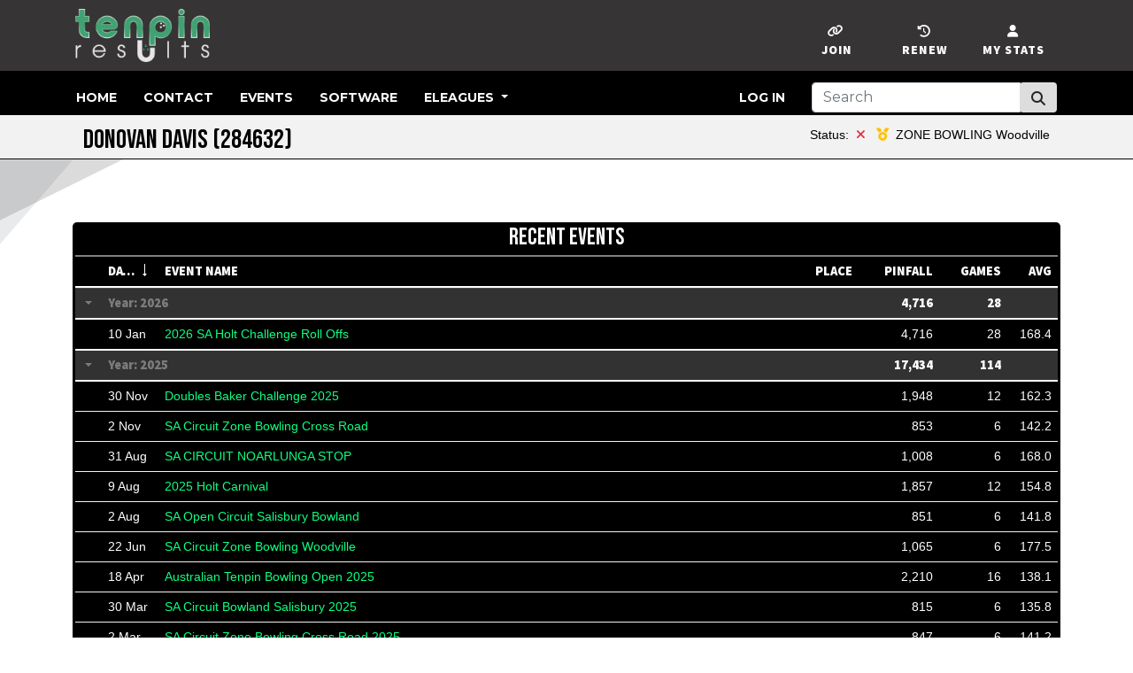

--- FILE ---
content_type: text/html; charset=utf-8
request_url: https://tenpinresults.com.au/Member/Portal/284632
body_size: 6351
content:



<!DOCTYPE html>
<html lang="en-au">
<head>
  <meta charset="utf-8" />
  <meta name="viewport" content="width=device-width, initial-scale=1.0">
  <meta name="format-detection" content="telephone=no" />
  <title>Members Area: Donovan Davis - TenpinResults</title>
  <link href="/Content/css?v=krkdg08Vn8q8hx2BO4qUop2rcUHTKdYfnferzp255tg1" rel="stylesheet"/>

  <script src="/bundles/modernizr?v=inCVuEFe6J4Q07A0AcRsbJic_UE5MwpRMNGcOtk94TE1"></script>

  
  <link href="//cdn.quilljs.com/1.3.6/quill.core.css" rel="stylesheet">
  <link href="/content/themes/basetheme.min.css" rel="stylesheet">
  <script src="https://kit.fontawesome.com/50c36560b1.js" crossorigin="anonymous"></script>
  <script type="text/javascript">
    (function (c, l, a, r, i, t, y) {
      c[a] = c[a] || function () { (c[a].q = c[a].q || []).push(arguments) };
      t = l.createElement(r); t.async = 1; t.src = "https://www.clarity.ms/tag/" + i;
      y = l.getElementsByTagName(r)[0]; y.parentNode.insertBefore(t, y);
    })(window, document, "clarity", "script", "dqftf99xp3");
  </script>
  <script>
    (function (w, d, f) {
      var a = d.getElementsByTagName('head')[0];
      var s = d.createElement('script');
      s.async = 1;
      s.src = f;
      s.setAttribute('id', 'produktlyScript');
      s.dataset.clientToken = "[base64]";
      a.appendChild(s);
    })(window, document, "https://public.produktly.com/js/main.js");
  </script>
</head>
<body>
  <img src="/Images/tpr_logo.png" style="height:0px; width:0px" />
  <script type="text/javascript">
    var scriptHost = [];
    var loggedInId = -1;
  </script>
  <div class="nav-topBar">
    <div class="container" style="padding:10px 15px;">
      <div class="row mt-0 py-0">
        <div class="col-6 col-md-4 pl-1">
          <a href="/" id="mainTprLogo">
            <img src="/images/tpr_logo.png" alt="TenpinResults logo" />
          </a>
        </div>
        <div class="col-6 col-md-4 text-end text-md-center pr-1">
          
        </div>
        <div class="d-none d-md-block col-md-4 pr-md-1 text-end">
          <div class="topButton statsbutton d-print-none">
            <a href='/Member/PortalSearch'><i class="fas fa-user"></i><br />My Stats</a>
          </div>
          <div class="topButton renewbutton d-none d-md-block d-print-none">
            <a href="https://www.tenpin.org.au/registration"><i class="fas fa-history"></i><br />renew</a>
          </div>
          <div class='topButton joinbutton d-none d-md-block d-print-none'>
            <a href="https://www.tenpin.org.au/registration"><i class="fas fa-link"></i><br />join</a>
          </div>
        </div>
      </div>
    </div>
  </div>
  <div class="nav-midBar d-print-none">
    <div class="container" style="height:100%">
      <div class="row nopadding mt-0">
        <div class="d-inline-block d-md-none col-8 nopadding text-truncate">

  <div class="row nopadding" style="width:100%; margin:0px">
    <div class="col-12 col-md-6 nopadding">
      <h1>
        Donovan Davis <span style="font-family:var(--header-font-light)">(284632)</span>
      </h1>
    </div>
    <div class="col-12 col-md-6 text-end d-none d-md-block nopadding" style="height:36px; margin-top:7px; vertical-align:middle; font-family:var(--copy-font); color:black">
      Status:
        <i class="fas fa-times text-danger mx-1" title="This person is not a financial member" data-bs-toggle="tooltip"></i>
              <i class="fas fa-medal text-warning mx-1" data-title="This member is not Silver status" data-bs-toggle="tooltip"></i>
      ZONE BOWLING Woodville
    </div>
    
  </div>
        </div>
        <div class="col-4 nopadding col-md-12">
          <button class="navbar-toggle d-block d-md-none" data-bs-toggle="collapse" data-bs-target="#blackMenu" style="float: right; color:white; background: transparent; border: 1px solid transparent;">
            <i class="fas fa-bars fa-2x" style="margin-top:4px"></i>
          </button>
          <div class="d-inline-block d-md-none" style="font-size:16px; padding-top:8px; padding-bottom:2px; float:right">
            <a href='/Member/PortalSearch'><i class="fas fa-user"></i></a>
          </div>
          <nav class="navbar navbar-expand-md" style="height:100%">
            <div class="navbar-collapse collapse px-3 px-md-1" id="blackMenu" style="z-index:50000">
              <ul class="navbar-nav mr-auto">
  <li class="nav-item"><a href="/">Home</a></li>
  <li class="nav-item d-md-none"><a href="/register">Join</a></li>
  <li class="nav-item d-block d-md-none"><a href="/renew">Renew</a></li>
  <li class="divider d-block d-md-none mx-0"></li>
  <li class="nav-item"><a href="/Contact">Contact</a></li>
    <li class="nav-item"><a href="/Event/Index">Events</a></li>
      <li class="nav-item"><a href="/Software">Software</a></li>

      <li class="dropdown">
        <a href="#" class="dropdown-toggle" data-bs-toggle="dropdown" role="button" aria-expanded="false">eLeagues <span class="caret"></span></a>
        <ul class="dropdown-menu px-3" role="menu" style="min-width:250px; border-width: 0px; font-family: var(--copy-font)">
          <li><a href='/eLeague/Results'>Results</a></li>
          <li><a href='/eLeague/Signup'>Registration</a></li>
          <li><a href='/eLeague/Rules'>Rules</a></li>
        </ul>
      </li>
      </ul>

                <ul class="nav navbar-nav navbar-right">
    <li><a href="/Account/Login" id="loginLink">Log in</a></li>

</ul>

              <div class="col-md-3 col-12" style="padding:8px 0px;">
                <div class="input-group">
                  <input type="text" class="form-control" placeholder="Search" name="id" id="searchbox" style="max-height:34px; margin-left:auto; background-color:white;">
                  <div class="input-group-append">
                    <button class="btn btn-default" type="button" onclick="search();" style="max-height:34px; margin-right: auto; z-index:5000000; background-color: buttonface"><i class="fas fa-search"></i></button>
                  </div>
                </div>
              </div>
            </div>
          </nav>
        </div>
      </div>
    </div>
  </div>
  <div class="nav-lowerBar">
    <div class="container d-none d-md-block">

  <div class="row nopadding" style="width:100%; margin:0px">
    <div class="col-12 col-md-6 nopadding">
      <h1>
        Donovan Davis <span style="font-family:var(--header-font-light)">(284632)</span>
      </h1>
    </div>
    <div class="col-12 col-md-6 text-end d-none d-md-block nopadding" style="height:36px; margin-top:7px; vertical-align:middle; font-family:var(--copy-font); color:black">
      Status:
        <i class="fas fa-times text-danger mx-1" title="This person is not a financial member" data-bs-toggle="tooltip"></i>
              <i class="fas fa-medal text-warning mx-1" data-title="This member is not Silver status" data-bs-toggle="tooltip"></i>
      ZONE BOWLING Woodville
    </div>
    
  </div>
    </div>
  </div>
  <img src="/images/geo-header.svg" class="geoHeader d-print-none" style="z-index:-1" />
  <div class="container">
    

<div class="col-12 text-center d-md-none" style="min-height:36px; margin-top:2px; margin-bottom:1px; vertical-align:middle;">
  Status:
    ZONE BOWLING Woodville
</div>

  <div id="eventContainer" class="primaryPanel newsection">
    <h2>Recent Events</h2>
    <div id="eventPanel"></div>
  </div>

  <center style="clear:both">
    <h2>Year-to-date League Highlights</h2>
    <div class="statBoxM">
      <div class="circle" id="statGreenAverageCircle"
           data-value="0"
           data-thickness="15"
           data-animation-start-value="0.0">
        <h2><span id="statGreenAverageStrong">?</span></h2>
      </div>
      <div class="statHeaderM"><h2 style="margin:2px">Green Average</h2></div>
      <div class="statNumbers"><span id="statGreenAverageValues">? / ?</span><small><i class="fa fa-question-circle hidden-sm hidden-xs" id="gAvgHelpAnchor"></i></small></div>
    </div>

    <div class="statBoxM">
      <div class="circle" id="statStrikeRatioCircle"
           data-value="0"
           data-thickness="15"
           data-animation-start-value="0.0">
        <h2 id="statStrikeRatioStrong">?</h2>
      </div>
      <div class="statHeaderM"><h2 style="margin:2px">Strike Ratio</h2></div>
      <div class="statNumbers" id="statStrikeRatioValues">? / ?</div>
    </div>

    <div class="statBoxM">
      <div class="circle" id="statSpareRatioCircle"
           data-value="0"
           data-thickness="15"
           data-animation-start-value="0.0">
        <h2 id="statSpareRatioStrong">?</h2>
      </div>
      <div class="statHeaderM"><h2 style="margin:2px">Spare Ratio</h2></div>
      <div class="statNumbers" id="statSpareRatioValues">? / ?</div>
    </div>

    <div class="statBoxM">
      <div class="circle" id="statNinesSparedCircle"
           data-value="0"
           data-thickness="15"
           data-animation-start-value="0.0">
        <h2 id="statNinesSparedStrong">?</h2>
      </div>
      <div class="statHeaderM"><h2 style="margin:2px">Nines Spared</h2></div>
      <div class="statNumbers" id="statNinesSparedValues">? / ?</div>
    </div>
  </center>
  <div class="row nopadding">
    <div class="col-lg-3 col-md-5 col-12 nopadding">
      <div class="primaryPanel" style="height: 416px">
        <h2>Games by Range</h2>
        <div id="gamebandpie"></div>
      </div>
    </div>
    <div class="col-lg-9 col-md-7 col-12 nopadding">
      <div class="primaryPanel inlineSection" style="height: 416px;">
        <h2>Most recent Games</h2>
        <div id="gamehistorychart"></div>
      </div>
    </div>
  </div>

  <center style="clear:both;">
    <h2>Awards Program <small id="moreAwards" style="cursor:pointer">(more...)</small></h2>
    <div id="awardPanel"></div>
  </center>
  <div class="primaryPanel" style="clear:both">
    <h2>Latest from league...</h2>
    <div id="leagueLatestPanel"></div>
  </div>
  <div id="awardListPopover">
    <div id="awardHistoryTable">
      <div class="row">
        <div class="col-6 bold">Award</div>
        <div class="col-4 bold">Achieved</div>
        <div class="col-1 bold d-none">Claimed</div>
      </div>
    </div>
  </div>
<div id="gAvgTip">
  <h2>Understand the "Green" average</h2>
  <p>
    The "Green" average is the average of all league games in a calendar year.<br />
    Leagues with a season that crosses into another calendar year will only have<br />
    their games from the target year counted. The method used by the League for<br />
    calculating average (eg Rolling) or handicap is irrelevant to the "Green" average.
  </p>
</div>

  </div>
<footer style="max-height:350px; margin-top:50px;">
  <div class=" d-print-none footer-banner">
    <img src="/Content/themes/au-black-green/geo-footer-bar.svg" style="left:0px; margin: 0px; height: 100%;" />
  </div>
  <div class="footer-grey d-print-none" style="position: relative; padding-top:50px; background-image: url('/images/geo-footer.svg'); background-position: bottom right; background-repeat: no-repeat;">
    <div class="container">
      
<div class="row" style="margin:0px;">
  <div class="col-12 col-md-8 nopadding">
    <div class="row nomargin nopadding">
      <div class="col-4 col-md-3 nopadding">
        <a href="/">Home</a><br />
        <a href="/Terms">Terms of Use</a><br />
        <a href="/Home/Contact">Contact Us</a>
      </div>
      <div class="col-4 col-md-3 nopadding">

          <a href="/Event/Index">Events</a><br />
            <a href='/Rankings/Results/Hub'>Rankings Hub</a><br />
                  <a href='/eLeague/Results'>eLeague Results</a><br />
          <a href='/eLeague/Signup'>eLeague Registration</a><br />
          <a href='/eLeague/Rules'>eLeague Rules</a><br />
      </div>

        <div class="col-4 col-md-3 nopadding">
          <a href="/Home/Software">Software</a><br />
          <a href="https://download.tenpinresults.com/current/sprint.msi" class="d-none d-md-block">Sprint <i class="fas fa-download fa-xs" style="margin-left:5px"></i></a>
          <a href="https://download.tenpinresults.com/current/champs.msi" class="d-none d-md-block">Championships <i class="fas fa-download fa-xs" style="margin-left:5px"></i></a>
          <a href="https://download.tenpinresults.com/current/SimplerChampionshipsManual.pdf" target="_blank">Champs Manual <i class="fas fa-file-pdf fa-xs" style="margin-left:5px"></i></a>
        </div>
                                      <div class="col-4 col-md-3 nopadding">
          <a href='/Event/New'>New Event Application</a><br />
        </div>
    </div>
  </div>
  <div class="col-md-4 col-12 text-endnopadding">
    <a href="//www.facebook.com/tenpinresultsaus" style="color:white" target="_new"><i class="fab fa-facebook fa-2x"></i></a> &nbsp; &nbsp; <a href="//www.twitter.com/tenpinresultsau" style="color:white" target="_new"><i class="fab fa-x-twitter fa-2x"></i></a>
    <address>
      <strong>TenpinResults Australia Pty Ltd</strong><br>
      <abbr title="Email">E:</abbr> <a href="mailto:support@tenpinresults.com">support@tenpinresults.com</a><br />
    </address>

    <a href="//tenpinresults.com.au">
      <img src="/Images/tpr_logo.png" style="height:80px; margin-top:14px; margin-bottom:14px" alt="TenpinResults logo" />
    </a>

      <br /><span>
        with special thanks to<br />
      </span>
      <a href="http://www.qubicaamf.com/" target="_blank"><img src="/Images/3plogos/qamf.png" alt="QubicaAMF Australia" style="height:50px" class="my-1" /></a><br />
      <a href="http://www.computerscore.com.au/" target="_blank"><img src="/Images/3plogos/computerscore.png" alt="Computer Score" style="height:50px" /></a>
  </div>
</div>

    </div><div class="footer-copyright">
      <div class="container text-center">
        | &copy; tenpinresults |
      </div>
    </div>
  </div>

</footer>
<script src="https://cdnjs.cloudflare.com/ajax/libs/devextreme-quill/1.1.5/dx-quill.min.js"></script>
  <script type="text/javascript" src="/Scripts/popper.min.js"></script>
  <script src="/bundles/jquery?v=EkFKwJn7Ex4GtA1FsBgMF7h_S0iEj_uJfalySOk8JKg1"></script>

  <script src="/bundles/bootstrap?v=Dlwj8kCtC1F2iYWFUjTHP3v0kweLRfU3v-JMiG3_PMM1"></script>

  <script src="/bundles/devexpress?v=JeEqR-C-XerGlGsFJKbTb1uqbV4y8lxYZn7VpGtH2hU1"></script>

  <script src="/bundles/commonjs?v=2hUE5rSCtDNz3Pm_eqrMoqO753IDiIRgeb0WsXxbHIc1"></script>

  <script type="text/javascript" src="/Content/themes/au-black-green/themesettings.js"></script>
  <script type="text/javascript" src="/signalr/hubs"></script>
  <script type="text/javascript">
    DevExpress.config({
      rtlEnabled: false,
      forceIsoDateParsing: false
    });
    DevExpress.ui.setTemplateEngine("underscore");
    
      (function(i, s, o, g, r, a, m) {
        i['GoogleAnalyticsObject'] = r; i[r] = i[r] || function() {
          (i[r].q = i[r].q || []).push(arguments)
         }, i[r].l = 1 * new Date(); a = s.createElement(o),
    m = s.getElementsByTagName(o)[0]; a.async = 1; a.src = g; m.parentNode.insertBefore(a, m)
   })(window, document, 'script', '//www.google-analytics.com/analytics.js', 'ga');
   ga('create', 'UA-13152413-2', 'tenpinresults.com.au');

    ga('send', 'pageview');
      
      function search() {
        if ($("#searchbox").val() != '') {
        window.location = '/Search/' + encodeURIComponent($("#searchbox").val().replace(".", "--dot--").replace(".", "--dot--").replace(".", "--dot--").replace(".", "--dot--").replace(".", "--dot--").trim());
      }
    }
    $("#searchbox").keypress(function (e) {
      if (e.which == 13) {
        search();
      }
    });

    var narrowMode = window.matchMedia('(max-width:768px)').matches;
    var superwideMode = window.matchMedia('(min-width:1640px)').matches;

    $(document).ready(function () {
      scriptHost.forEach(function (o) {
        o();
      });
      scriptHost = [];
      DisplayDates();
      PrimeTooltips();
    });
  </script>
  
  <script type="text/javascript">
    var membernumber = 284632;
    var memberid = 195570;
    var isAwardAdminAllowed = false;
    var isMembershipOfficerAllowed = false;

  </script>
  <script src="/scripts/jquery.circle-progress.min.js"></script>
  <script src="/Scripts/viewscripts/member-index.js"></script>
  <script src="/Scripts/viewscripts/_common-event-entries.js"></script>
  <script src="/Scripts/viewscripts/_common-event-arsenal.js"></script>

  <script src='https://livechat.desku.io/cdn/widget.js?lc_id=493750280295' async></script>
</body>
</html>

--- FILE ---
content_type: text/css
request_url: https://tenpinresults.com.au/content/themes/basetheme.min.css
body_size: 5196
content:
@import url("https://fonts.googleapis.com/css2?family=Bebas+Neue:wght@400;500;900&family=Montserrat:wght@400;700&family=Source+Sans+Pro:wght@300;400;900&family=Oswald:wght@300;500;900&display=swap");body{font-family:"Source Sans Pro Regular",Verdana,Arial;color:#4a4a4a;padding-top:180px;margin-bottom:0;font-size:.9rem;}a{color:#0dff7f;text-decoration:none;}a:hover{color:#42a172;}h2,.h2,h1,.h1,h3,h4,h5,h6,.h3,.h4,.h5,.h6{font-family:"Bebas Neue";line-height:.9;color:#373435;text-transform:uppercase;margin-bottom:25px;margin-top:50px;}h1,.h1{font-size:30px;}h2,.h2{font-size:26px;}.anchor{padding-top:180px;margin-top:-180px;}.bold{font-family:"Source Sans Pro",bold;font-weight:bold;}footer{font-size:16px;color:#fff;line-height:28px;font-family:"Source Sans Pro Light",Verdana,Arial;}footer a{color:#fefefe;}footer .footer-grey{width:100%;background-color:#373435;color:#f2f2f2;padding-top:30px;padding-bottom:25px;font-variant:normal;}footer .footer-copyright{width:100%;height:30px;color:#f2f2f2;border-top:1px solid #f2f2f2;margin-top:30px;}footer .footer-banner{width:100%;height:47px;background-color:#42a172;}.nav-topBar{background-color:#373435;height:80px;font-size:14px;letter-spacing:1.1px;padding:0;font-family:"Source Sans Pro",bold;font-variant:small-caps;position:fixed;width:100%;top:0;z-index:1000;}.nav-midBar{font-family:"Montserrat",bold;font-weight:600;font-variant:small-caps;font-size:14px;background:#000;padding:0;position:fixed;width:100%;top:80px;height:50px;z-index:1000;padding:0;text-transform:uppercase;}.navbar-nav .dropdown-menu{background-color:#000;}.nav-midBar .navbar{padding:0;}@media screen and (max-width:767px){.nav-midBar .navbar{margin-left:-200px;}}.nav-midBar a{color:#fefefe;}.nav-midBar a:hover{color:#0dff7f;}.nav-midBar li{margin-right:30px;}.nav-lowerBar{color:#000;position:fixed;top:130px;height:50px;width:100%;z-index:100;background-color:#f2f2f2;border-bottom:1px solid #000;}.breadcrumb{display:-ms-flexbox;display:flex;-ms-flex-wrap:wrap;flex-wrap:wrap;padding:.75rem 1rem;margin-bottom:1rem;list-style:none;background-color:#f2f2f2;border-radius:.25rem;}.breadcrumb a{color:#42a172;}.topButton{width:100px;height:80px;padding-top:25px;margin-top:-10px;vertical-align:middle;text-align:center;display:block;float:right;text-transform:uppercase;font-weight:bold;}.topButton:hover,.topButton.selected{background-color:#42a172 !important;}.topButton a{color:#fefefe;}.geoHeader{position:fixed;top:180px;left:0;}.nav-lowerBar h1,.nav-lowerBar h1 small{margin-bottom:10px;margin-top:10px;font-size:30px;white-space:nowrap;overflow:hidden;vertical-align:middle;color:#000;}#mainFederationLogo img,#mainTprLogo img{max-height:60px;margin-top:auto;margin-bottom:auto;}.graphicButtonPanel,.actionPanel,.infoPanel,.primaryPanel{font-family:"Source Sans Pro Regular",Verdana,Arial;padding:3px;font-weight:300;line-height:1.28;border-radius:5px;position:relative;display:inline-block;margin-bottom:5px;overflow:hidden;width:100%;}.graphicButtonPanel .moreLink,.actionPanel .moreLink,.infoPanel .moreLink,.primaryPanel .moreLink{position:absolute;right:15px;top:3px;font-size:smaller;color:#0dff7f;}.graphicButtonPanel .moreLink a,.actionPanel .moreLink a,.infoPanel .moreLink a,.primaryPanel .moreLink a{cursor:pointer;}.graphicButtonPanel .row,.actionPanel .row,.infoPanel .row,.primaryPanel .row{padding:0;margin-left:0;margin-right:0;}.primaryPanel{background-color:#000;color:#fefefe;}.primaryPanel h2,.primaryPanel h3,.primaryPanel h4{color:#fefefe;margin-top:3px;margin-bottom:8px;width:100%;text-align:center;}.primaryPanel * input{border-radius:3px;background-color:#000;border:1px solid #fefefe;text-align:center;color:#fefefe;max-width:100%;}.primaryPanel * a{color:#0dff7f;}.infoPanel{background-color:#f2f2f2;color:#373435;}.infoPanel h2{margin-top:3px;margin-bottom:8px;width:100%;text-align:center;}.infoPanel a{color:#373435;}.infoPanel .keydate>*{color:#000 !important;}.infoPanel .additionalButton{border:1px dotted #373435;height:90px;border-radius:5px;width:90px;position:relative;color:#373435;cursor:pointer;}.actionPanel{background-color:#006400;color:#fefefe;}.graphicButtonPanel{border:1px solid #fff;border-radius:10px;padding-left:20px;}.tinypadding{padding-left:2px !important;padding-right:2px !important;}.divider-light,.divider{height:1px;border-top:1px solid #f2f2f2;margin:0 15px;}.divider-light{border-top-style:dotted;}.accentButton{background-color:#0dff7f;color:#373435 !important;border-radius:0 15px 0 15px;padding-left:8px;padding-right:8px;text-transform:uppercase;height:40px;width:140px;font-family:"Source Sans Pro",bold;font-weight:bold;display:inline-block;cursor:pointer;line-height:40px;font-size:16px;text-align:center;vertical-align:middle;}.accentButton.header{height:30px;line-height:30px;}.accentButton.tworow{line-height:16px;padding-top:4px;}.accentButton.narrow{width:110px;}.accentButton.autowidth{width:auto;}.accentButton.cancelButton{color:#fefefe !important;background-color:#b22222;}.accentButton:hover{color:#42a172;}.mr-auto{margin-right:auto !important;}small{font-family:Oswald;}.pointer{cursor:pointer;}.smallcaps{font-variant:small-caps;}.graphicButton{width:175px;height:50px;margin-top:-1px;position:relative;overflow:hidden;white-space:nowrap;border-radius:10px;background-color:#fff;cursor:pointer;display:inline-block;font-size:medium;font-family:"Bebas Neue";}.graphicButton .graphicButtonImage{width:50px;height:50px;display:inline-block;margin:0;}.graphicButton:hover{box-shadow:0 0 0 3px rgba(0,0,0,.2);transition:all 200ms ease-out;}.graphicButtonPanelHeader{left:-12px;width:60px;font-variant:small-caps;top:5px;padding:2px;padding-bottom:1px;position:absolute;color:#fefefe;transform:rotate(-90deg);transform-origin:50% 110%;background-color:#000;margin-top:0;font-size:12px;text-align:center;}.graphicButtonText{position:absolute;top:50%;-ms-transform:translateY(-50%);transform:translateY(-50%);color:#000;text-align:center;width:120px;margin-left:-5px;font-size:large;padding:1px;margin:0;width:100%;line-height:1em;font-family:"Bebas Neue";text-transform:uppercase;}.graphicButtonText.graphicButtonPadLeft{padding-left:51px;}.graphicButtonText.graphicButtonPadRight{padding-right:51px;}.graphicButtonText.graphicButtonPadLeft.graphicButtonPadRight{font-size:medium;}.dim{opacity:.4;}.eventSummaryBlock{height:60px;border:1px solid #fff;border-radius:0 10px 10px 0;padding:0;margin:0;margin-left:65px;position:relative;}.eventSummaryBlock:hover{box-shadow:0 0 0 2px rgba(255,255,255,.75);transition:all 200ms ease-out;}.eventSummaryBlock .cornerIcon{height:40px;width:40px;bottom:0;position:absolute;background-color:#fff;background-size:contain;}.eventSummaryBlock .cornerIcon.left{left:-1px;}.eventSummaryBlock .cornerIcon.right{right:-1px;border-radius:0 0 10px 0;}.form-control{background-color:#f2f2f2;}textarea:hover,select:hover,input[type=date]:focus,input[type=text]:focus,input[type=password]:focus{box-shadow:0 0 5px #0dff7f;border:1px solid #0dff7f;}input,select,textarea{max-width:280px;}.autocomplete-container{position:relative;}.autocomplete-container input{width:calc(100% - 43px);outline:none;border:1px solid rgba(0,0,0,.2);padding:10px;padding-right:31px;font-size:16px;}.autocomplete-items{position:absolute;border:1px solid rgba(0,0,0,.1);box-shadow:0 2px 10px 2px rgba(0,0,0,.1);border-top:none;z-index:99;top:calc(100% + 2px);left:0;right:0;background-color:#fefefe;color:#000;}.autocomplete-items div{padding:10px;cursor:pointer;}.autocomplete-items div:hover{background-color:rgba(0,0,0,.1);}.autocomplete-items .autocomplete-active{background-color:rgba(0,0,0,.1);}.clear-button{color:rgba(0,0,0,.4);cursor:pointer;position:absolute;right:5px;top:0;height:100%;display:none;align-items:center;}.clear-button.visible{display:flex;}.clear-button:hover{color:rgba(0,0,0,.6);}.awardPane{position:relative;height:250px;width:110px;text-align:center;display:inline-block;margin-left:25px;margin-right:25px;margin-bottom:25px;}.chevronPane{position:relative;width:110px;text-align:center;display:inline-block;margin-left:25px;margin-right:25px;}.awardPaneChevron{height:135px;width:100%;}.awardPaneChevron i{position:absolute;top:15px;right:15px;color:#fff;}.limeChevron{background-image:url("/Images/award-chevron-lime.svg");color:#0dff7f;}.cyanChevron{background-image:url("/Images/award-chevron-cyan.svg");color:#00d4cd;}.magentaChevron{background-image:url("/Images/award-chevron-magenta.svg");color:#e66aff;}.awardIcon{margin-top:20px;margin-left:auto;margin-right:auto;height:40px;}.awardTitle{margin-left:auto;margin-right:auto;padding:0 8px;font-size:2.3em;margin-top:5px;margin-bottom:0;color:inherit;}.awardTitle.Condensed{font-size:1.5em;margin-top:12px;}.awardSubTitle{margin-left:auto;margin-right:auto;line-height:.8;font-family:Oswald;text-transform:uppercase;}.awardBowler{margin-top:35px;margin-left:auto;margin-right:auto;font-size:20px;font-variant:small-caps;color:#373435;font-family:"Bebas Neue";line-height:.9;}.awardBowler a,.chevronDetail a{color:#373435 !important;}.awardSeries,.chevronDetail{color:#000;font-size:26px;font-family:"Bebas Neue";margin-top:10px;margin-bottom:6px;line-height:26px;padding:0;}.awardGames{color:#373435;margin-left:-5px;margin-right:-5px;font-size:16px;text-overflow:ellipsis;white-space:nowrap;overflow:hidden;font-family:"Source Sans Pro Light",Verdana,Arial;line-height:16px;padding:0;}.circle h2{position:relative;top:-74px;left:0;display:inline;}.circle,.statDonut{width:120px;height:120px;margin:6px;display:inline-block;position:relative;text-align:center;line-height:1.2;}.circle canvas{width:120px;height:120px;}.rankBox{width:22px;text-align:left;display:inline-block;}.pointsBox{border-radius:5px;background:#fff;color:#000;text-align:center;font-family:"Source Sans Pro",bold;}.gameScoreBox{width:12%;text-align:center;display:inline-block;margin-right:3px;margin-bottom:1px;}.win{border:1px solid #0dff7f;border-radius:5px;color:#fefefe;background-color:#42a172;}.draw{border:1px solid darkyellow;border-radius:5px;background-color:#eee8aa;color:#000;}.minorCut{border-bottom:2px dotted #0dff7f;}.majorCut{border-bottom:2px dashed #0dff7f;}.goldHighlight{background-color:#ff0;}.greenHighlight{background-color:"#00FF00";}.redHighlight{background-color:#b22222;}.softHighlight{background-color:#c0c0c0;}.bowlerName{font-weight:bolder;cursor:pointer;}.eliminationSeed{width:35px;text-align:center;vertical-align:middle;}.eliminationPoints{width:45px;text-align:center;vertical-align:middle;border-left:1px dotted #000;}.eliminationScore{font-size:smaller;font-style:italic;text-align:center;}.eliminationWin{background-color:#42a172;color:#fefefe;font-weight:bold;}.eliminationDraw{background-color:#b8860b;color:#000;font-weight:bold;}.eliminationName{font-weight:normal;font-variant:small-caps;border-right:1px dotted #000;border-left:1px dotted #000;padding:2px;overflow:hidden;width:210px;}.statBox{float:left;border:1px solid #000;border-radius:3px;text-align:center;height:170px;width:132px;display:inline-block;margin:3px 20px;}.statBoxM{margin:3px 20px;text-align:center;width:132px;display:inline-block;}.statHeaderM{margin-top:-15px;}.statHeaderM h3{margin-top:1px;margin-bottom:1px;}.statNumbers{text-align:center;border-top:1px dotted #373435;width:100%;margin-top:6px;padding-top:6px;line-height:16px;}.frameHeader{background-color:#373435;color:#fff;font-weight:bold;text-align:center;margin-left:-1px;margin-right:-1px;margin-top:-1px;}.score{width:25px;margin-left:2px;}.total{width:40px;margin-left:2px;margin-right:2px;}.scorewhandicap{width:45px;margin-left:2px;}.totalwhandicap{width:90px;margin-left:2px;margin-right:2px;text-align:right;padding-left:0;padding-right:0;}.totalwhandicap sup{margin-right:5px;width:30px;display:inline-block;}.fullSkin{text-decoration:dashed #0dff7f 2px;text-decoration-line:underline;}.halfSkin{text-decoration:dashed orange 2px;text-decoration-line:underline;}.s301:before{content:"";position:absolute;width:10px;height:10px;border-radius:50%;background-color:#0dff7f;z-index:10;}score.honor300{background:#fff;border-radius:50% 50%/10% 10%;color:#000;}score.honor290{background:#006400;border-radius:50% 50%/10% 10%;color:#ff0;}score.honor275{background-color:#eee8aa;border-radius:50% 50%/10% 10%;color:#000;}.h2hMatch{border:1px solid #000;border-radius:20px 5px;height:6.1em;position:relative;padding:0 !important;margin-top:5px;margin-bottom:5px;max-width:250px;margin-left:auto;margin-right:auto;background-color:#000;color:#fff;display:block;}.h2hMatch .h2,.h2hMatch .h5{color:#fff;}.curvedcorneritem{background-size:contain;background-repeat:no-repeat;background-position:center;height:3em;width:3em;margin:-1px;}.curvedcorneritem.left{border-radius:20px 5px 5px 5px;}.curvedcorneritem.right{border-radius:5px 5px 20px 5px;}.winnersphoto{border-radius:15px 15px;background-size:contain;background-repeat:no-repeat;background-position:center;width:100%;padding-bottom:100%;}.bowlerName{flex:auto;font-weight:normal;max-width:148px;}.bowlerScores{display:inline-flex;}.fadeout{opacity:.6;}.frameTotal{text-align:right;font-weight:bold;border-right:1px solid #373435;padding:3px;}.frameBox{border:1px solid #373435;background:#f2f2f2;margin-right:1px;margin-left:1px;margin-top:3px;border-radius:3px;text-align:center;display:inline-block;}.frameScore{text-align:center;color:#373435;border-top:1px dotted #373435;width:100%;font-size:1.8rem;min-height:1.85rem;}.frameBoxContainer{margin-left:auto;background:#373435;margin-right:auto;display:block;padding-left:1px;border-radius:0 0 5px 5px;margin-bottom:2px;}.cal{display:inline-block;border:.1px solid #373435;background-color:#fefefe;height:60px;text-align:center;float:left;margin:-1px;}.cal{width:60px;}.cal.dynamic{width:auto;}.cal .month{height:20px;line-height:20px;font-size:.8rem;text-transform:uppercase;background-color:#42a172;color:#fefefe;}.cal .month.maroon{background-color:#800000;}.cal .month.navy{background-color:#000080;}.cal .month.orange{background-color:#ffa500;}.cal .month.yellow{background-color:#ff0;color:#000;}.cal .month.black{background-color:#000;color:#fefefe;}.cal .month.white{background-color:#fefefe;color:#000;}.cal .date{margin-top:3px;font-size:3rem;color:#373435;line-height:30px;}.cal .content{font-size:1.5rem;padding-left:.5em;padding-right:.5em;}.keydate{display:inline-block;width:200px;height:60px;border:1px solid #fff;border-radius:0 10px 10px 0;padding:0;}.keydate .title{font-size:1rem;color:#fff;text-align:left;text-overflow:ellipsis;margin-right:5px;font-variant:small-caps;}.keydate .amount{font-size:1.5rem;color:#fff;text-align:right;margin-right:5px;}

--- FILE ---
content_type: image/svg+xml
request_url: https://tenpinresults.com.au/Images/award-pin.svg
body_size: 2283
content:
<svg xmlns="http://www.w3.org/2000/svg" width="36" height="39" viewBox="0 0 36 39">
    <path fill="#0DFF7F" fill-rule="nonzero" d="M27.023 15.982c.547-2.39 3.615-5.027 5.855-6.952.535-.46 1.024-.88 1.424-1.25.825-.762 1.294-1.87 1.288-3.04-.008-1.25-.565-2.437-1.569-3.34l-.043-.04C33.031.508 31.855.103 30.67.22a4.246 4.246 0 0 0-2.945 1.653c-.326.437-.693.966-1.094 1.546-1.677 2.425-3.975 5.748-6.295 6.542-3.087 1.057-9.87 4.018-13.449 7.658C3.02 21.553-.045 27.476.057 30.823c.031 1.049.353 1.856.954 2.397l4.643 4.18c3.202 2.883 10.703-2.552 15.008-7.332 4.086-4.539 6.14-13.122 6.36-14.086zm.07-3.43l-3.354-3.02c.421-.398.829-.832 1.222-1.286l3.284 2.957c-.411.439-.8.89-1.152 1.349zm-3.94-2.5l3.485 3.138a8.55 8.55 0 0 0-.864 1.609l-4.13-3.72c.516-.27 1.02-.619 1.509-1.027zm9.782-7.533l.043.038c2.085 1.878.763 3.62.267 4.078-.39.359-3.44 2.984-4.46 4.007l-3.323-2.993c.908-1.117 3.195-4.42 3.51-4.845.43-.576 1.954-2.094 3.963-.285zM6.696 36.24l-4.642-4.18c-.273-.246-.421-.68-.44-1.286C1.525 27.846 4.45 22.32 8 18.71c3.373-3.432 9.875-6.26 12.842-7.276l.022-.01 4.647 4.185c-.001.008-.004.016-.006.023-.768 3.351-2.896 9.943-6.001 13.391-4.792 5.323-11.015 8.83-12.807 7.217zm-.68-3.046a.39.39 0 0 1-.55.029l-.91-.818a.39.39 0 0 1 .522-.58l.909.819a.39.39 0 0 1 .029.55zM4.255 31.61a.39.39 0 0 1-.55.03l-.565-.509a.39.39 0 0 1 .521-.579l.565.508a.39.39 0 0 1 .029.55zm4.157 3.744a.39.39 0 0 1-.55.03l-1.327-1.196a.39.39 0 0 1 .521-.579l1.328 1.195a.39.39 0 0 1 .028.55zm8.296-19.932c-3.99 2.058-6.783 4.535-8.79 7.795a.39.39 0 1 1-.663-.409c2.084-3.387 4.975-5.953 9.097-8.079a.39.39 0 1 1 .356.693zM31.44 3.072a.39.39 0 0 1 .51-.208c.739.31 1.218.927 1.28 1.649.049.564-.12 1.67-1.798 2.747a.39.39 0 0 1-.539-.118.39.39 0 0 1 .118-.538c.974-.625 1.5-1.362 1.443-2.024-.038-.435-.333-.799-.806-.997a.39.39 0 0 1-.208-.51z"/>
</svg>


--- FILE ---
content_type: application/x-javascript
request_url: https://tenpinresults.com.au/Scripts/viewscripts/_common-event-entries.js
body_size: 2071
content:
var eventEntryPopup;
function prepareEventEntryPopup(title = "Edit Entry") {
  if (eventEntryPopup == null) {
    eventEntryPopup = $("<div/>").dxPopup({
      width: function () {
        if (window.innerWidth / 1.5 > 800) return 800;

        return window.innerWidth / 1.1;
      }, showCloseButton: true,
      height: function () {
        if (window.innerHeight / 1.5 > 800) return 800;

        return window.innerHeight / 1.1;
      },
      title: "Edit Entry "
    });
    $("body").append(eventEntryPopup);
  }
  $(eventEntryPopup).dxPopup("instance").option('title', title);
}
function displayEventEntryPopup(title, content) {
  prepareEventEntryPopup(title)
  $(eventEntryPopup).dxPopup();
  $(eventEntryPopup).dxPopup("instance").option('contentTemplate', function (c) { c.html(); c.append(content.replace('<h3 class="', '<h3 class="text-white ')); });
  $(eventEntryPopup).dxPopup("instance").show();
}
function commonCloseEditEntry() {
  $(eventEntryPopup).dxPopup("instance").hide();
}
function commonEditEntry(type, id) {
  
  var url = '';
  switch (type) {
    case 11: url = "/Sprint20/Enter/Edit/" + id; break; //SprintEntry from the MVC enum
    case 41: url = "/Carnival20/Enter/Edit/" + id; break; //CarnivalEntry
    default: console.log("Bad param in commonEditEntry. Aborting"); return;
  }
  $.get(url, { returnFunctionName: 'commonCloseEditEntry' }, function (html) {
    displayEventEntryPopup("Edit Entry " + id, html);
  });
}

function commonNewEntry(type, squad, isWaitList, showEdit, size) {
  var url = '';
  switch (type) {
    case 11: url = "/Sprint20/Enter/QuickClaim/" + squad; break; //SprintEntry from the MVC enum
    case 41: url = "/Carnival20/Enter/QuickClaim/" + squad + "?size=" + size; break; //CarnivalEntry
    default: console.log("Bad param in commonNewEntry. Aborting"); return;
  }
  $.get(url, { returnFunctionName: 'commonCloseEditEntry', isWaitlist: isWaitList == true }, function (data) {
    if (data.result === "OK") {
      $('[data-squadfree="' + squad + '"]').text(data.newFree);
      refreshEntryList();
      if (showEdit) { commonEditEntry(type, data.newEntryId); }
    }
    else if (data.result == "SHADOWLIMITREACHED") {
      DxAlert("You are not permitted to claim more spots until confirming bowlers in your existing entries. Please save your other 'Shadow Entries' (the red ones in the list on the right) with bowlers before attempting to claim more quick spaces ", "Shadow limit reached");
    }
    else if (data.result.startsWith("NOSPACE")) {
      DxAlert("Unable to claim space, there is not enough space in this squad for this entry", "No Space");
    }
    else if (data.result.startsWith("NEWENTRIESBLOCKED")) {
      DxAlert("Sorry, this event is not accepting new entries at this time, however you may edit/move your existing entries", "No New Entries");
    }
    else {
      DxAlert("Error: " + data.result);
    }
  });
}
function commonDeleteEntry(type, id) {
  var url = '';
  switch (type) {
    case 11: url = "/Sprint20/Enter/Delete/" + id; break; //SprintEntry from the MVC enum
    case 41: url = "/Carnival20/Enter/Delete/" + id; break; //CarnivalEntry
    default: console.log("Bad param in commonDeleteEntry. Aborting"); return;
  }
    DxConfirm("Do you wish to delete this entry?", "Confirm Delete", function (result) {
      if (!result) return;

      $.post(url, null, function (data) {
        if (data == "OK") {
          document.location.reload();
        }
        else if (data == "NOTFOUND") {
          DxAlert("Requested entry is not found, it may already be deleted", "Error deleting entry");
        }
        else if (data == "HASPAYMENTS") {
          DxAlert("This entry already has payments associated with it and cannot be deleted", "Error deleting entry");
        }
        else if (data == "NOTPERMITTED") {
          DxAlert("You do not have permission to modify the requested entry", "Error deleting entry");
        }
        else {
          DxAlert(data, "Error deleting entry");
        }
      });
    });
}


--- FILE ---
content_type: text/javascript
request_url: https://livechat.desku.io/cdn/widget.js?lc_id=493750280295
body_size: 334
content:
(function(liveChatScriptName) {
    if (!window.isDeskuManagerRunning) {
    window.isDeskuManagerRunning = true;
    var lc_id = document.querySelector('[src^="' + liveChatScriptName + 
        '"]').getAttribute('src').split('lc_id=')[1];
        if (lc_id) {
            window.lc_id = lc_id
            var deskuInstall = document.createElement('script');
            deskuInstall.src = `https://livechat.desku.io/cdn/install.js?lc_id${lc_id}`;
            deskuInstall.setAttribute('defer', true);
            document.body.insertAdjacentElement('beforeend', deskuInstall);
        }
    }})("https://livechat.desku.io/cdn/widget.js");
    

--- FILE ---
content_type: image/svg+xml
request_url: https://tenpinresults.com.au/Images/award-chevron-cyan.svg
body_size: 769
content:
<svg xmlns="http://www.w3.org/2000/svg" width="110" height="135" viewBox="0 0 110 135">
    <g fill="none" fill-rule="nonzero">
        <path fill="#000000" d="M.398.348h109V104.11l-54.5 30.216-54.5-30.216z"/>
        <path stroke="#00D4CD" stroke-width="3" d="M7.46 8.69v90.78l47.438 26.3 47.44-26.3V8.69H7.46z"/>
    </g>
</svg>


--- FILE ---
content_type: application/x-javascript
request_url: https://tenpinresults.com.au/Scripts/viewscripts/_common-event-arsenal.js
body_size: 1004
content:
$(document).ready(function () {

});

var arsenalPopupWindow;
function commonArsenal(id, memberid) {
  if (arsenalPopupWindow == null) {
    arsenalPopupWindow = $("<div/>").dxPopup({
      width: function () {
        if (window.innerWidth / 1.5 > 600) return 600;

        return window.innerWidth / 1.1;
      }, showCloseButton: true,
      height: function () {
        if (window.innerWidth / 1.5 > 600) return 400;

        return window.innerHeight / 1.1;
      },
      title: "Edit Entry "
    });
    $("body").append(arsenalPopupWindow);
    $(arsenalPopupWindow).dxPopup();
  }
  $(arsenalPopupWindow).dxPopup("instance").option('title', 'Register Equipment');

  $(arsenalPopupWindow).dxPopup("instance").option('contentTemplate', function (contentElement) {
    $.get('/Event/Register/RegisterPopup/' + id, {memberId: memberid }, function (html) {
      contentElement.append(html);
    });
  });
  $(arsenalPopupWindow).dxPopup("instance").show();
}
function commonCloseArsenal() {
  $(arsenalPopupWindow).dxPopup("instance").hide();
  window.location.reload();
}

--- FILE ---
content_type: image/svg+xml
request_url: https://tenpinresults.com.au/images/geo-footer.svg
body_size: 721
content:
<svg xmlns="http://www.w3.org/2000/svg" width="278" height="209" viewBox="0 0 278 209">
    <g fill="none" fill-opacity=".2" fill-rule="nonzero">
        <path fill="#939699" d="M238 120V0L57 209h181z"/>
        <path fill="#FFF" d="M278 119.357L251 84 0 208h278z"/>
    </g>
</svg>


--- FILE ---
content_type: application/x-javascript
request_url: https://tenpinresults.com.au/Content/themes/au-black-green/themesettings.js
body_size: 683
content:

DevExpress.localization.locale("en-AU");
var piePalette = ["#FF0000", "#4577BA", "#3ea172", "#D3a5cb", "#Faed1f", "#F05936", "#59c4f0", "#A53692"];

--- FILE ---
content_type: image/svg+xml
request_url: https://tenpinresults.com.au/Images/award-ball.svg
body_size: 1663
content:
<svg xmlns="http://www.w3.org/2000/svg" width="36" height="36" viewBox="0 0 36 36">
    <path fill="#00D4CD" fill-rule="nonzero" d="M27.093 2.75C18.736-2.075 8.013.798 3.188 9.155c-4.825 8.357-1.952 19.08 6.405 23.905 8.357 4.825 19.08 1.952 23.906-6.405 4.824-8.357 1.95-19.08-6.406-23.905zM10.615 31.29C3.234 27.03.695 17.559 4.957 10.178S18.691.258 26.071 4.519c7.382 4.262 9.92 13.734 5.658 21.115-4.261 7.38-13.733 9.919-21.114 5.657zm8.013-20.398a2.221 2.221 0 0 0 3.031-.812 2.221 2.221 0 0 0-.812-3.031 2.221 2.221 0 0 0-3.03.812 2.221 2.221 0 0 0 .811 3.03zm2.437 2.299a2.221 2.221 0 0 0-3.031.812 2.221 2.221 0 0 0 .812 3.03 2.221 2.221 0 0 0 3.03-.811 2.221 2.221 0 0 0-.811-3.031zM5.52 16.965a.512.512 0 0 1-.45-.565c.097-.877.286-1.748.557-2.587a.511.511 0 0 1 .973.313 12.24 12.24 0 0 0-.515 2.39.51.51 0 0 1-.565.45zm4.67 10.882a.51.51 0 0 1-.72.044 13.278 13.278 0 0 1-2.488-2.96.51.51 0 1 1 .87-.537 12.252 12.252 0 0 0 2.296 2.732c.211.187.23.51.043.72zm-3.913-7.389a.51.51 0 1 1-1 .211 13.477 13.477 0 0 1-.283-2.293.511.511 0 0 1 1.021-.037c.026.71.114 1.422.262 2.12zM26.6 10.124a2.221 2.221 0 0 0-3.03.812 2.221 2.221 0 0 0 .811 3.031 2.221 2.221 0 0 0 3.031-.812 2.222 2.222 0 0 0-.812-3.03z"/>
</svg>


--- FILE ---
content_type: image/svg+xml
request_url: https://tenpinresults.com.au/Images/award-chevron-lime.svg
body_size: 769
content:
<svg xmlns="http://www.w3.org/2000/svg" width="110" height="135" viewBox="0 0 110 135">
    <g fill="none" fill-rule="nonzero">
        <path fill="#000000" d="M.398.348h109V104.11l-54.5 30.216-54.5-30.216z"/>
        <path stroke="#0DFF7F" stroke-width="3" d="M7.46 8.69v90.78l47.438 26.3 47.44-26.3V8.69H7.46z"/>
    </g>
</svg>


--- FILE ---
content_type: application/x-javascript
request_url: https://tenpinresults.com.au/Scripts/viewscripts/member-index.js
body_size: 7905
content:
function revokeAward(winId) {
  var result = DevExpress.ui.dialog.confirm("Are you sure you wish to revoke this award win?", "Confirm cancellation");
  result.done(function (dialogResult) {
    if (dialogResult) {
      $.post("/Member/RevokeAward/" + winId, null, function (data, x, r) {
        if (data) {
          $("#award" + winId).fadeOut(300);
          DxToast("Award Revoked", "success", 3000);
        }
        else {
          DxAlert("Failed to revoke award " + data);
        }
      });
    }
  });
}
function popStats() {
  var year = new Date().getFullYear();
  $.getJSON('/Member/Statistics/' + membernumber + '/' + year, null, function (data, st, jq) {
    if (data.result == "OK") {

      $("#statGreenAverageValues").html(data.green.pins + ' / ' + data.green.games);
      $("#statGreenAverageStrong").html(data.green.avg.toFixed(1));
      $("#statGreenAverageCircle").circleProgress({ value: data.green.avg / 300, startAngle: -Math.PI / 2, fill: { color: piePalette[6] } });

      var ytdpc = parseFloat(data.ytd.xs / data.ytd.xo);
      $("#statStrikeRatioValues").html(data.ytd.xs + ' / ' + data.ytd.xo);
      $("#statStrikeRatioStrong").html((ytdpc * 100).toFixed(1) + ' %');
      $("#statStrikeRatioCircle").circleProgress({ value: ytdpc, startAngle: -Math.PI / 2, fill: { color: piePalette[7] } });


      var ytdpcs = parseFloat(data.ytd.sp / data.ytd.spo);
      $("#statSpareRatioValues").html(data.ytd.sp + ' / ' + data.ytd.spo);
      $("#statSpareRatioStrong").html((ytdpcs * 100).toFixed(1) + ' %');
      $("#statSpareRatioCircle").circleProgress({ value: ytdpcs, startAngle: -Math.PI / 2, fill: { color: piePalette[4] } });

      var ytdpc9 = parseFloat(data.ytd.ninespares / data.ytd.ninesparables);
      $("#statNinesSparedValues").html(data.ytd.ninespares + ' / ' + data.ytd.ninesparables);
      $("#statNinesSparedStrong").html((ytdpc9 * 100).toFixed(1) + ' %');
      $("#statNinesSparedCircle").circleProgress({ value: ytdpc9, startAngle: -Math.PI / 2, fill: { color: piePalette[5] } });
      /*
              $("#pg9").html(parseFloat(data.ytd.nines / data.ytd.games).toFixed(1));
              $("#pg9Detail").html(data.ytd.nines + ' / ' + data.ytd.games);
              $("#pg8").html(parseFloat(data.ytd.eights / data.ytd.games).toFixed(1));
              $("#pg8Detail").html(data.ytd.eights + ' / ' + data.ytd.games);
              $("#pg7").html(parseFloat(data.ytd.sevens / data.ytd.games).toFixed(1));
              $("#pg7Detail").html(data.ytd.sevens + ' / ' + data.ytd.games);
      */
    }
    else {
      console.log("There are no statistics avialable for this bowler (" + data.result + ")");
      //DxAlert("There are no statistics avialable for this bowler (" + data.result + ")");
    }
  });
}
function popRecentStats() {
  $.getJSON('/Member/RecentStatistics/' + membernumber, null,
    function (data, st, jq) {
      if (data.result == "OK") {
        var twxspc = parseFloat(data.thisweek.xs / data.thisweek.xo) * 100;
        if (data.thisweek.xo == 0) twxspc = 0;

        var twxppc = parseFloat(data.thisweek.sp / data.thisweek.spo) * 100;
        if (data.thisweek.spo == 0) twxppc = 0;

        $("#twStrikesDetail").html(data.thisweek.xs + ' / ' + data.thisweek.xo);
        $("#twSparesDetail").html(data.thisweek.sp + ' / ' + data.thisweek.spo);
        $("#twStrikes").dxCircularGauge({
          scale: {
            startValue: 0,
            endValue: 100,
            tickInterval: 10
          },
          rangeContainer: {
            ranges: [
              { startValue: 0, endValue: 20, color: "orange" },
              { startValue: 20, endValue: 45, color: "yellow" },
              { startValue: 45, endValue: 100, color: "green" }
            ]
          },
          title: {
            text: "Strikes (" + twxspc.toFixed(1) + "%)",
            font: { size: 14 }
          },
          tooltip: { enabled: true },
          value: twxspc,
          //  subvalues: [ytdpc]
        });
        $("#twSpares").dxCircularGauge({
          scale: {
            startValue: 0,
            endValue: 100,
            tickInterval: 10
          },
          rangeContainer: {
            ranges: [
              { startValue: 0, endValue: 20, color: "orange" },
              { startValue: 20, endValue: 60, color: "yellow" },
              { startValue: 60, endValue: 100, color: "green" }
            ]
          },
          title: {
            text: "Spares (" + twxppc.toFixed(1) + "%)",
            font: { size: 14 }
          },
          tooltip: { enabled: true },
          value: twxppc,
          //  subvalues: [ytdpcs]
        });

        var pwxspc = parseFloat(data.lastweek.xs / data.lastweek.xo) * 100;
        var pwxppc = parseFloat(data.lastweek.sp / data.lastweek.spo) * 100;
        $("#pwStrikesDetail").html(data.lastweek.xs + ' / ' + data.lastweek.xo);
        $("#pwSparesDetail").html(data.lastweek.sp + ' / ' + data.lastweek.spo);
        $("#pwStrikes").dxCircularGauge({
          scale: {
            startValue: 0,
            endValue: 100,
            tickInterval: 10
          },

          rangeContainer: {
            ranges: [
              { startValue: 0, endValue: 20, color: "orange" },
              { startValue: 20, endValue: 45, color: "yellow" },
              { startValue: 45, endValue: 100, color: "green" }
            ]
          },
          title: {
            text: "Strikes (" + pwxspc.toFixed(1) + "%)",
            font: { size: 14 }
          },
          tooltip: { enabled: true },
          value: pwxspc,
          // subvalues: [ytdpc]
        });
        $("#pwSpares").dxCircularGauge({
          scale: {
            startValue: 0,
            endValue: 100,
            tickInterval: 10
          },
          title: {
            text: "Spares (" + pwxppc.toFixed(1) + "%)",
            font: { size: 14 }
          },
          rangeContainer: {
            ranges: [
              { startValue: 0, endValue: 20, color: "orange" },
              { startValue: 20, endValue: 60, color: "yellow" },
              { startValue: 60, endValue: 100, color: "green" }
            ]
          },
          tooltip: { enabled: true },
          value: pwxppc,
          // subvalues: [ytdpcs]
        });
      }
      else {
        console.log("There are no  recent statistics avialable for this bowler (" + data.result + ")");
        //DxAlert("There are no statistics avialable for this bowler (" + data.result + ")");
      }
    });
}
var maPopup;
function fetchAwardData() {
  $.getJSON("/Member/AwardData/" + memberid, null,
    function (data, status, jq) {
      var count = 0;
      $(data).each(function () {
        var col3 = '';
        if (isAwardAdminAllowed) {
          if (this.Sent)
          {
            col3 = '<i class="fas fa-check"></i>';
          } else {
            col3 = '<i class="fas fa-times" id="awdPuRev' + this.WinId + '" onclick="revokeAward(' + this.WinId + ')"></i>';
          }
        }
        $("#awardHistoryTable").append("<div class='row'><div class='col-6'>" + this.Title
          + "</div><div class='col-4'>" + new Date().getLocalDateStringFromMvc(this.Achieved) +
          "</div><div class='col-1'>" + col3 + "</div></div>");
        if (count++ < 6) {
          renderAward(this, "awardPanel");
        }
      });
      maPopup = $("#awardListPopover").dxPopup({
        width: 400, showTitle: true, title: "Award History", visible: false, closeOnOutsideClick: true
      }).dxPopup("instance");
      if (count >= 6) {
        $("#moreAwards").text('(+' + count + ' more awards...)');
        $("#moreAwards").on('click', function () { maPopup.show(); console.log('showing award popup'); });
      }
      else { $("#moreAwards").addClass("d-none"); console.log('hiding more awards');}
    });
}
function deleteSeries(seriesId) {
  DxConfirm("Delete this series? This is permanent.", "Confirm Delete", function (result) {
    if (result) {
      $.post("/Member/DeleteSeries/" + seriesId, function (data) {
        if (data == "OK") {
          DxAlert("Success! Refresh the window to see the changes", "Success");
        }
        else {
          DxAlert(data, "Problem");
        }
      });
    }
  });
}
function correctBowlerDialog(leagueId, league) {
  var doIt = function () {
    var newId = $("#correctedBowlerInput").val();
    if (newId == null || newId == '') {
      DxAlert("Sorry, you forgot the bowler number!", "Error");
    }
    $.post("/League/CorrectBowler/" + leagueId + "/" + membernumber + "/" + newId, function (data, s, x) {
      if (data == "OK") {
        DxAlert("Success! Refresh the window to see the changes", "Success");
        return "Success";
      }
      else {
        DxAlert(data, "Problem");
        return "Failed";
      }
    });
    return "Done";
  };
  var cancel = function () {
    return "Cancel";
  };
  var customDialog = DevExpress.ui.dialog.custom({
    title: "Confirm League Data Correction",
    message: "To move all scores for this bowler in the League '" + league + "' to another bowler,<br/> enter the other bowlers' Sports Registration Number below and click GO"
      + "<p><input type='text' id='correctedBowlerInput'/></p>",
    buttons: [
      { text: "Go", onClick: doIt },
      { text: "Cancel", onClick: cancel }
    ]
  });

  customDialog.show().done(function (dialogResult) {
    customDialog.hide();
  });
}
function fetchEventData() {
  $.getJSON('/Member/EventData/' + membernumber, {startDate : '2000-1-1'},
    function (data, status, jq) {
      if (data.eventdata.length > 0) {

        $("#eventPanel").dxDataGrid({
          dataSource: data.eventdata,
          paging: { enabled: true, pageSize: 15 },
          "export": {
            enabled: false,
            fileName: "MemberEventData",
            allowExportSelectedData: false
          },
          filterRow: {
            visible: false,
            applyFilter: "auto"
          },
          groupPanel: {
            visible: false
          },
          columns: [
            {
              caption: 'Year', dataField: "Year", groupIndex: 0, sortOrder: 'desc'
            },
            {
              sortOrder: 'desc',
              dataField: "StartDateStr",
              caption: "Date", width: 'auto',
              dataType: "date",
              customizeText: function (cellInfo) {
                if (cellInfo.value != null) {
                  var dt = new Date(cellInfo.value);
                  return dt.getDate() + ' ' + dt.toLocaleString('en-au', { month: 'short' });
                }
              }
            },
            {
              caption: "Event Name", dataField: "Title",
              cellTemplate: function (container, options) {
                if (options.data.EventType === 2) {
                  $("<a href='/Carnival/Results/BowlerDetail?id=" + options.data.BowlerId + "&carnivalId=" + options.data.EventId + "' target='_blank'>" + options.data.Title + "</a>").appendTo(container);
                }
                else {
                  $("<a href='/Event/Find/" + options.data.EventIdInt + "' target='_blank'>" + options.data.Title + "</a>").appendTo(container);
                }
              }
            },
            {
              caption: "Place", dataField: "FinishingPosition", width: 'auto',
              cellTemplate: function (container, options) {
                if (options.value != null) {
                  var sfx = "";
                  if (options.value == "11" || options.value == "12" || options.value == "13") {
                    $("<span>" + (options.data.IsFinishingPositionEqual ? "=" : "") + options.value + "th</span>").appendTo(container);
                    return;
                  }
                  switch (options.value.toString().slice(-1)) {
                    case "1": sfx = "st"; break;
                    case "2": sfx = "nd"; break;
                    case "3": sfx = "rd"; break;
                    default: sfx = "th";
                  }
                  $("<span>" + (options.data.IsFinishingPositionEqual ? "=" : "") + options.value + sfx + "</span>").appendTo(container);
                }
              }
            },
            {
              caption: "Pinfall", dataField: "Pinfall", width: 'auto',
              format: { type: 'fixedPoint' }, visible: !narrowMode
            },
            {
              caption: "Games", dataField: "Games",
              format: { type: 'fixedPoint' }, width: 'auto', visible: !narrowMode
            },
            {
              dataField: "Average",
              caption: 'Avg',
              width: 'auto',
              format: { type: 'fixedPoint', precision: 1 }
            }
          ],
          summary: {
            totalItems: [{
              column: "Games",
              summaryType: "sum",
              displayFormat: "{0}",
              valueFormat: 'fixedPoint',
              precision: 0
            },
            {
              column: "Pinfall",
              summaryType: "sum",
              displayFormat: "{0}",
              valueFormat: 'fixedPoint',
              precision: 0
            },
            {
              column: "Avg",
              summaryType: "custom",
              name: 'AvgSummary',
              displayFormat: "{0}",
              valueFormat: 'fixedPoint',
              precision: 1
            }],
            groupItems: [
              {
                column: "Pinfall",
                summaryType: "sum",
                valueFormat: "fixedPoint",
                alignByColumn: true,
                displayFormat: "{0}",
                showInGroupFooter: false,
                showInGroupHeader: true
              },
              {
                column: "Games",
                summaryType: "sum",
                alignment: "right",
                valueFormat: "fixedPoint",
                precision: 0,
                alignByColumn: true,
                displayFormat: "{0}",
                showInGroupFooter: false,
                showInGroupHeader: true
              }
            ],
            calculateCustomSummary: function (options) {
              if (options.name == 'AvgSummary') {
                if (options.summaryProcess == 'finalize') {
                  options.totalValue = data.average;
                }
              }
              if (options.name == 'AvgSummaryYear') {
                console.log(options);
                if (options.summaryProcess == 'finalize') {
                  options.totalValue = data.average;
                }
              }
            }
          }
        });
      }
      else {
        $("#eventContainer").addClass("d-none");
        $("#eventPanel").html("<h4 class='text-center'>There is no event data to display</h4>");
      }
    });
}
function fetchLeagueData() {
  $.getJSON("/Member/LeagueData/" + membernumber + "/2017-01-01", null,
    function (data, status, jq) {
      $("#leagueLatestPanel").dxDataGrid({
        dataSource: data.weekData,
        height: '500px',
        paging: { enabled: false },
        "export": {
          enabled: false
        },
        scrolling: { mode: 'standard' },
        filterRow: {
          visible: false,
          applyFilter: "auto"
        },
        groupPanel: {
          visible: false
        },
        summary: {
          totalItems: [
            {
              column: "Avg",
              summaryType: "custom",
              name: 'LeagueSummaryAvg',
              displayFormat: "{0}",
              valueFormat: 'fixedPoint',
              precision: 1
            },
            {
              column: "Games",
              summaryType: "custom",
              name: 'LeagueSummaryGames',
              displayFormat: "{0} games",
              valueFormat: 'fixedPoint',
              precision: 0
            },
            {
              column: "Series",
              summaryType: "custom",
              name: 'LeagueSummarySeries',
              displayFormat: "{0}",
              valueFormat: 'fixedPoint',
              precision: 0
            }
          ],
          calculateCustomSummary: function (options) {
            if (options.name == 'LeagueSummaryAvg') {
              if (options.summaryProcess == 'finalize') {
                options.totalValue = data.summary.avg;
              }
            }
            if (options.name == 'LeagueSummaryGames') {
              if (options.summaryProcess == 'finalize') {
                options.totalValue = data.summary.countgames;
              }
            }
            if (options.name == 'LeagueSummarySeries') {
              if (options.summaryProcess == 'finalize') {
                options.totalValue = data.summary.countpins;
              }
            }
          }
        },
        columns: [
          {
            sortOrder: 'desc',
            dataField: "date",
            caption: "Date", width: 'auto',
            dataType: "date",
            customizeText: function (cellInfo) {
              if (cellInfo.value != null) {
                var dt = new Date(parseInt(cellInfo.value.substr(6)));
                return dt.getDate() + ' ' + dt.toLocaleString('en-au', { month: 'short' }) + ' ' + dt.getFullYear();
              }
            }
          },
          {
            caption: "League Name",
            cellTemplate: function (container, options) {
              $("<a href='/League/LeagueDetail/" + options.data.leagueId + "' target='_blank'>" + options.data.league + "</a>").appendTo(container);
              if (isMembershipOfficerAllowed) {
                $('<i class="fas fa-exchange-alt ml-2" onclick="correctBowlerDialog(' + options.data.leagueId + " , '" + options.data.league.replace("'", "") + "' );" + '"></i>').appendTo(container);
                $('<i class="fas fa-times text-danger ml-2" onclick="deleteSeries(' + options.data.seriesId +');"></i>').appendTo(container);
              }
            }
          },
          {
            caption: "Avg", dataField: "preAvg", width: 'auto',

            cellTemplate: function (container, options) {
              var a = options.data.preAvg;
              if (!a > 0) {
                var games = options.data.scores.split(' ').length;
                a = parseFloat(options.data.total) / parseFloat(games);
              }
              $("<span>" + a.toFixed(1) + "</span>").appendTo(container);
            }
          },
          {
            caption: "Games", dataField: "scores", width: 'auto', visible: !narrowMode
          },
          {
            caption: "Series", width: 'auto',
            cellTemplate: function (container, options) {
              $("<a href='/League/SeriesDetail/" + options.data.seriesId + "' target='_blank'>" + options.data.total + "</a>").appendTo(container);
            }
          }
        ]
      });
    });
}
function renderAward(a, tgt) {
  var chevcol = 'magenta';
  var icon = 'cup';
  if (a.Title.includes("Series")) {
    chevcol = 'cyan';
    icon = 'ball';
  }
  else if (a.Title.includes("Game")) {
    chevcol = 'lime';
    icon = 'pin';
  }
  var title = a.Title.split(" ");
  var title1 = title[0];
  var title2 = title[1];
  if (title1.length > 6) {
    title1 = '';
    title2 = title[0];
  }
  var dt = new Date(parseInt(a.Achieved.substr(6)));
  var dtAchieved = dt.getDate() + ' ' + dt.toLocaleString('en-au', { month: 'short' }) + ' ' + dt.getFullYear();

  var pane = $("<div class='awardPane'></div>");
  var chevron = $("<div class='awardPaneChevron " + chevcol + "Chevron'></div>");
  if (isAwardAdminAllowed) {
    if (a.Sent) {
      $('<i class="fas fa-check"></i>').appendTo(chevron);
    } else {
      $('<i class="fas fa-times" id="awdRev' + a.WinId + '" onclick="revokeAward(' + a.WinId + ')"></i>').appendTo(chevron);
    }
  }
  $("<img class='awardIcon' src='/Images/award-" + icon + ".svg' />").appendTo(chevron);
  if (title1.includes('/')) {
    $("<h3 class='awardTitle Condensed'>" + title1 + "</h3>").appendTo(chevron);
  }
  else {
    $("<h3 class='awardTitle'>" + title1 + "</h3>").appendTo(chevron);
  }
  $("<div class='awardSubTitle'>" + title2 + "</div>").appendTo(chevron);
  $("<div class='awardBowler'>" + dtAchieved + "</div>").appendTo(chevron);
  $("<div class='awardSeries'>" + a.Series + "</div>").appendTo(chevron);
  $("<div class='awardGames'>" + a.GameScores + "</div>").appendTo(chevron);
  chevron.appendTo(pane);
  pane.appendTo($("#" + tgt));
}
function popChartStats() {
  var donut = $("#gamebandpie");
  var chart = $("#gamehistorychart");
  $.getJSON("/Member/ChartStatistics/" + membernumber, null, function (data) {
    donut.dxPieChart({
      dataSource: data.banddata, type: 'donut', size: { height: '370' },
      legend: {
        visible: true, verticalAlignment: 'bottom', horizontalAlignment: 'center', font: { color: "white", family: "Source Sans Pro Bold" },
        columnCount: 3, itemTextPosition: 'right', columnItemSpacing: 5
      },
      palette: piePalette,
      series: [
        { argumentField: 'text', valueField: 'count', tagField: 'min' }
      ],
      tooltip: {
        enabled: true, customizeTooltip: function (tp) {
          return { html: "<div>" + tp.argument + ": " + tp.value + "</div>" };
        }
      }
    });
    var maxgame = 0;
    var mingame = 300;
    var leaguestrips = [];
    var leagues = [];
    var buildingstrip = null;
    var seriescode = '';
    if (data.past30 == null) {
      data.past30 = [];
    }
    data.past30.forEach(function (e) {
      if (e.score > maxgame) { maxgame = e.score; }
      if (e.score < mingame) { mingame = e.score; }
      if (e.date + ':' + e.league != seriescode) {
        seriescode = e.date + ':' + e.league;
        if (!leagues.includes(e.league.trim())) {
          leagues.push(e.league.trim());
        }
        if (buildingstrip != null) {
          buildingstrip.endValue = e.no - 1;
          leaguestrips.push(buildingstrip);
        }
        var pointDate = new Date(parseInt(e.date.substr(6)));
        var mins = pointDate.getMinutes();
        if (mins < 10) { mins = '0' + mins; }
        buildingstrip = { startValue: e.no, endValue: e.no, color: piePalette[leagues.indexOf(e.league.trim()) + 1] + "05", paddingTopBottom: 1, label: { text: e.leagueCode.trim() + '<br/>' + pointDate.getDate() + '/' + (pointDate.getMonth() + 1), font: { color: "white" }, verticalAlignment: 'top' } };
      }
    });

    if (buildingstrip != null) {
      buildingstrip.endValue = data.past30.length - 1;
      leaguestrips.push(buildingstrip);
      buildingstrip = null;
    }
    chart.dxChart({
      dataSource: data.past30, size: { height: '370' }, legend: { visible: false },
      tooltip: {
        enabled: true, customizeTooltip: function (tp) {
          var pointData = data.past30[this.point._dataItem.index];
          var pointDate = new Date(parseInt(pointData.date.substr(6)));
          var mins = pointDate.getMinutes();
          // lineup, 
          if (mins < 10) { mins = '0' + mins; }
          var date = pointDate.getDate() + "/" + (pointDate.getMonth() + 1) + "/" + pointDate.getFullYear();
          var pane = "<div><b>" + pointData.league.trim() + "</b>";
          pane += "<div><i>" + pointData.venue + "</i></div>";
          pane += "<div>" + date + " &nbsp; &nbsp;Lane " + pointData.lane + "</div>";
          pane += "<div>Game " + pointData.seq + " in a " + pointData.series + " series</div>";
          if (pointData.lineup > 0) {
            var pos = "";
            switch (pointData.lineup) {
              case "1": pos = "first"; break;
              case "2": pos = "second"; break;
              case 3: pos = "third"; break;
              case 4: pos = "fourth"; break;
              case 5: pos = "fifth"; break;
              case 6: pos = "sixth"; break;
              default: pos = pointData.lineup;
            }
            pane += "<div>Bowling " + pos + "</div>";
          }
          pane += "<h2 style='margin: 0px; text-align: center'>" + pointData.score + "</h2>";
          pane += "</div>";
          return { html: pane, color: "#f7f3f4" };
        }
      },
      argumentAxis: {
        // strips: leaguestrips,
        visible: false, label: { visible: false }
      },
      customizePoint: function (pt) {
        if (pt.value == maxgame) { return { color: "#59c4f0" }; }
        if (pt.value == mingame) { return { color: "firebrick" }; }
      },
      valueAxis: {
        visualRange: { startValue: 0, endValue: 300 }, tickInterval: 50, type: 'continuous', minorTickCount: 4, minorTick: { visible: true },
        constantLines: [
          { value: mingame, label: { text: mingame, font: { color: "firebrick", family: "Source Sans Pro Bold" }, position: "outside", verticalAlignment: "top", horizontalAlignment: "right" }, color: "firebrick" },
          { value: maxgame, label: { text: maxgame, font: { color: "#59c4f0", family: "Source Sans Pro Bold" }, position: "outside", verticalAlignment: "bottom", horizontalAlignment: "right" }, color: "#59c4f0" }
        ],
        label: { font: { color: "white" } }
      },
      series: [
        {
          color: "#0dff7f", argumentField: 'no', valueField: 'score', type: 'bar'//, cornerRadius: 3
        }
      ]
    });
  });

}
$(document).ready(function () {
  $("#gAvgTip").dxTooltip({
    target: "#gAvgHelpAnchor",
    showEvent: "mouseenter",
    hideEvent: "mouseleave"
  });

  $(".circle").circleProgress({ size: 120 });
  popStats();
  popChartStats();
  fetchLeagueData();
  fetchEventData();
  fetchAwardData();
  if (typeof ga === 'function') {
    ga('send', {
      hitType: 'event',
      eventCategory: 'MemberPortal',
      eventAction: 'view',
      eventLabel: 'Member Portal View',
      eventValue: membernumber
    });
  }
});

--- FILE ---
content_type: text/plain
request_url: https://www.google-analytics.com/j/collect?v=1&_v=j102&a=1834571273&t=pageview&_s=1&dl=https%3A%2F%2Ftenpinresults.com.au%2FMember%2FPortal%2F284632&ul=en-us%40posix&dt=Members%20Area%3A%20Donovan%20Davis%20-%20TenpinResults&sr=1280x720&vp=1280x720&_u=IEBAAAABAAAAACAAI~&jid=676816923&gjid=1109400334&cid=688042380.1768823753&tid=UA-13152413-2&_gid=1085969625.1768823753&_r=1&_slc=1&z=1788506311
body_size: -452
content:
2,cG-CZ5LE0QMTL